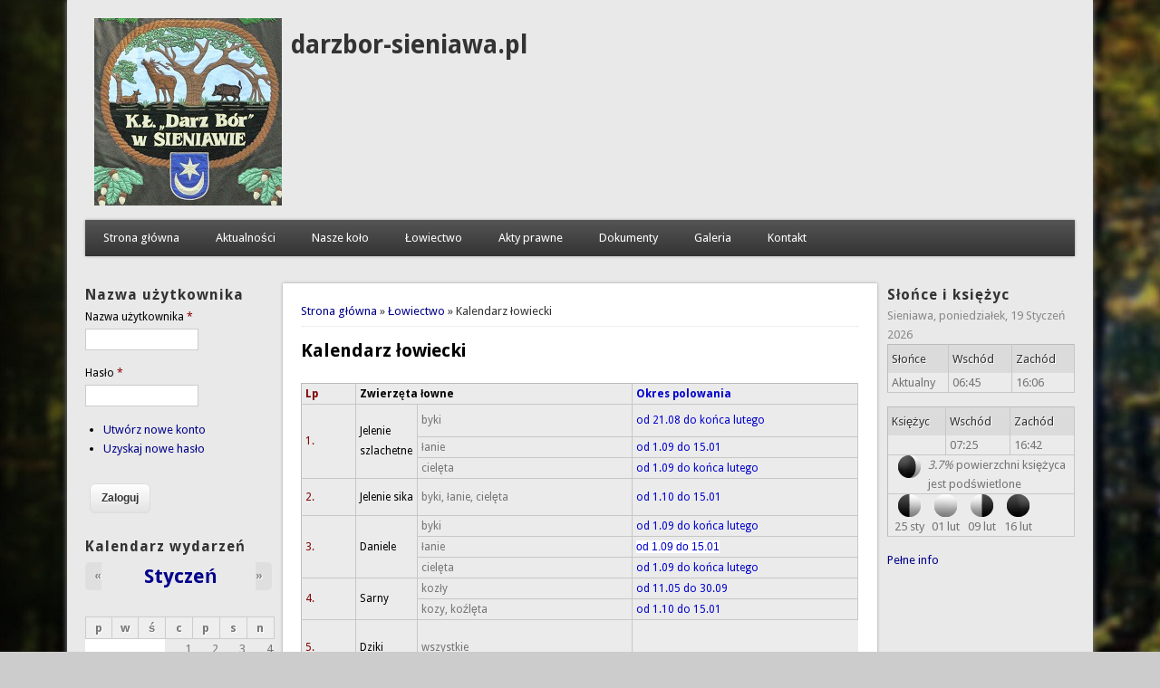

--- FILE ---
content_type: text/html; charset=utf-8
request_url: http://darzbor-sieniawa.pl/node/92
body_size: 6538
content:
<!DOCTYPE html>
<head>
<meta http-equiv="X-UA-Compatible" content="IE=Edge" />
<meta charset="utf-8" />
<meta name="Generator" content="Drupal 7 (http://drupal.org)" />
<link rel="canonical" href="/node/92" />
<link rel="shortlink" href="/node/92" />
<meta name="viewport" content="width=device-width" />
<link rel="shortcut icon" href="http://darzbor-sieniawa.pl/sites/default/files/logo_pzl_0.jpg" type="image/jpeg" />
<title>Kalendarz łowiecki | darzbor-sieniawa.pl</title>
<style type="text/css" media="all">
@import url("http://darzbor-sieniawa.pl/modules/system/system.base.css?slm8la");
@import url("http://darzbor-sieniawa.pl/modules/system/system.menus.css?slm8la");
@import url("http://darzbor-sieniawa.pl/modules/system/system.messages.css?slm8la");
@import url("http://darzbor-sieniawa.pl/modules/system/system.theme.css?slm8la");
</style>
<style type="text/css" media="all">
@import url("http://darzbor-sieniawa.pl/sites/all/modules/calendar/css/calendar_multiday.css?slm8la");
@import url("http://darzbor-sieniawa.pl/modules/comment/comment.css?slm8la");
@import url("http://darzbor-sieniawa.pl/modules/field/theme/field.css?slm8la");
@import url("http://darzbor-sieniawa.pl/modules/node/node.css?slm8la");
@import url("http://darzbor-sieniawa.pl/modules/poll/poll.css?slm8la");
@import url("http://darzbor-sieniawa.pl/modules/search/search.css?slm8la");
@import url("http://darzbor-sieniawa.pl/modules/user/user.css?slm8la");
@import url("http://darzbor-sieniawa.pl/sites/all/modules/views/css/views.css?slm8la");
</style>
<style type="text/css" media="all">
@import url("http://darzbor-sieniawa.pl/sites/all/modules/colorbox/styles/plain/colorbox_style.css?slm8la");
@import url("http://darzbor-sieniawa.pl/sites/all/modules/ctools/css/ctools.css?slm8la");
@import url("http://darzbor-sieniawa.pl/sites/all/modules/date/date_views/css/date_views.css?slm8la");
@import url("http://darzbor-sieniawa.pl/sites/all/modules/almanac/almanac.css?slm8la");
</style>
<style type="text/css" media="all">
@import url("http://darzbor-sieniawa.pl/sites/all/themes/professional_theme/style.css?slm8la");
</style>
<style type="text/css" media="all">
<!--/*--><![CDATA[/*><!--*/
body{background-image:url('http://darzbor-sieniawa.pl/sites/default/files/tlo.jpg');}

/*]]>*/-->
</style>
<script type="text/javascript" src="http://darzbor-sieniawa.pl/misc/jquery.js?v=1.4.4"></script>
<script type="text/javascript" src="http://darzbor-sieniawa.pl/misc/jquery-extend-3.4.0.js?v=1.4.4"></script>
<script type="text/javascript" src="http://darzbor-sieniawa.pl/misc/jquery-html-prefilter-3.5.0-backport.js?v=1.4.4"></script>
<script type="text/javascript" src="http://darzbor-sieniawa.pl/misc/jquery.once.js?v=1.2"></script>
<script type="text/javascript" src="http://darzbor-sieniawa.pl/misc/drupal.js?slm8la"></script>
<script type="text/javascript" src="http://darzbor-sieniawa.pl/misc/jquery.cookie.js?v=1.0"></script>
<script type="text/javascript" src="http://darzbor-sieniawa.pl/misc/jquery.form.js?v=2.52"></script>
<script type="text/javascript" src="http://darzbor-sieniawa.pl/misc/form-single-submit.js?v=7.101"></script>
<script type="text/javascript" src="http://darzbor-sieniawa.pl/misc/ajax.js?v=7.101"></script>
<script type="text/javascript" src="http://darzbor-sieniawa.pl/sites/default/files/languages/pl_gbnepr_joaEC7xU56-W1btseEhpcyYFex8enuS-dB14.js?slm8la"></script>
<script type="text/javascript" src="http://darzbor-sieniawa.pl/sites/all/modules/colorbox/js/colorbox.js?slm8la"></script>
<script type="text/javascript" src="http://darzbor-sieniawa.pl/sites/all/modules/colorbox/styles/plain/colorbox_style.js?slm8la"></script>
<script type="text/javascript" src="http://darzbor-sieniawa.pl/sites/all/modules/colorbox/js/colorbox_load.js?slm8la"></script>
<script type="text/javascript" src="http://darzbor-sieniawa.pl/sites/all/modules/colorbox/js/colorbox_inline.js?slm8la"></script>
<script type="text/javascript" src="http://darzbor-sieniawa.pl/sites/all/modules/views/js/base.js?slm8la"></script>
<script type="text/javascript" src="http://darzbor-sieniawa.pl/misc/progress.js?v=7.101"></script>
<script type="text/javascript" src="http://darzbor-sieniawa.pl/sites/all/modules/views/js/ajax_view.js?slm8la"></script>
<script type="text/javascript" src="http://darzbor-sieniawa.pl/sites/all/themes/professional_theme/js/custom.js?slm8la"></script>
<script type="text/javascript">
<!--//--><![CDATA[//><!--
jQuery.extend(Drupal.settings, {"basePath":"\/","pathPrefix":"","setHasJsCookie":0,"ajaxPageState":{"theme":"professional_theme","theme_token":"M12qLKVjDg5fOi4mPh_-PDeP3zBshWzKZz1bmTLQV6E","js":{"misc\/jquery.js":1,"misc\/jquery-extend-3.4.0.js":1,"misc\/jquery-html-prefilter-3.5.0-backport.js":1,"misc\/jquery.once.js":1,"misc\/drupal.js":1,"misc\/jquery.cookie.js":1,"misc\/jquery.form.js":1,"misc\/form-single-submit.js":1,"misc\/ajax.js":1,"public:\/\/languages\/pl_gbnepr_joaEC7xU56-W1btseEhpcyYFex8enuS-dB14.js":1,"sites\/all\/modules\/colorbox\/js\/colorbox.js":1,"sites\/all\/modules\/colorbox\/styles\/plain\/colorbox_style.js":1,"sites\/all\/modules\/colorbox\/js\/colorbox_load.js":1,"sites\/all\/modules\/colorbox\/js\/colorbox_inline.js":1,"sites\/all\/modules\/views\/js\/base.js":1,"misc\/progress.js":1,"sites\/all\/modules\/views\/js\/ajax_view.js":1,"sites\/all\/themes\/professional_theme\/js\/custom.js":1},"css":{"modules\/system\/system.base.css":1,"modules\/system\/system.menus.css":1,"modules\/system\/system.messages.css":1,"modules\/system\/system.theme.css":1,"sites\/all\/modules\/calendar\/css\/calendar_multiday.css":1,"modules\/comment\/comment.css":1,"modules\/field\/theme\/field.css":1,"modules\/node\/node.css":1,"modules\/poll\/poll.css":1,"modules\/search\/search.css":1,"modules\/user\/user.css":1,"sites\/all\/modules\/views\/css\/views.css":1,"sites\/all\/modules\/colorbox\/styles\/plain\/colorbox_style.css":1,"sites\/all\/modules\/ctools\/css\/ctools.css":1,"sites\/all\/modules\/date\/date_views\/css\/date_views.css":1,"sites\/all\/modules\/almanac\/almanac.css":1,"sites\/all\/themes\/professional_theme\/style.css":1,"0":1}},"colorbox":{"opacity":"0.85","current":"{current} of {total}","previous":"\u00ab Prev","next":"Next \u00bb","close":"Close","maxWidth":"98%","maxHeight":"98%","fixed":true,"mobiledetect":true,"mobiledevicewidth":"480px","file_public_path":"\/sites\/default\/files","specificPagesDefaultValue":"admin*\nimagebrowser*\nimg_assist*\nimce*\nnode\/add\/*\nnode\/*\/edit\nprint\/*\nprintpdf\/*\nsystem\/ajax\nsystem\/ajax\/*"},"views":{"ajax_path":"\/views\/ajax","ajaxViews":{"views_dom_id:6d910c6796bd92e5c140c7d460745a77":{"view_name":"calendar","view_display_id":"block_1","view_args":"2026-01","view_path":"node\/92","view_base_path":"event-created\/month","view_dom_id":"6d910c6796bd92e5c140c7d460745a77","pager_element":0}}},"urlIsAjaxTrusted":{"\/views\/ajax":true,"\/node\/92?destination=node\/92":true}});
//--><!]]>
</script>
<!--[if lt IE 9]><script src="//html5shiv.googlecode.com/svn/trunk/html5.js"></script><![endif]-->
</head>
<body class="html not-front not-logged-in two-sidebars page-node page-node- page-node-92 node-type-page">
    
<div id="wrapper">
  <header id="header" role="banner">
    <div id="logo"><a href="/" title="Strona główna"><img src="http://darzbor-sieniawa.pl/sites/default/files/marzec%202012%20022%20-%20Kopia_0.jpg"/></a></div>    <h1 id="site-title"><a href="/" title="Strona główna">darzbor-sieniawa.pl</a></h1>        <div class="clear"></div>
          <nav id="main-menu"  role="navigation">
        <a class="nav-toggle" href="#">Nawigacja</a>
        <div class="menu-navigation-container">
          <ul class="menu"><li class="first leaf"><a href="/" title="">Strona główna</a></li>
<li class="leaf"><a href="/aktualnosci" title="">Aktualności</a></li>
<li class="expanded"><a href="/node/1">Nasze koło</a><ul class="menu"><li class="first leaf"><a href="/node/1">Historia</a></li>
<li class="leaf"><a href="/node/2">Obwód łowiecki</a></li>
<li class="leaf"><a href="/node/28">Zarząd</a></li>
<li class="last leaf"><a href="/node/29">Członkowie koła</a></li>
</ul></li>
<li class="expanded active-trail"><a href="/node/101" title="" class="active-trail">Łowiectwo</a><ul class="menu"><li class="first leaf"><a href="/node/101" title="">Zwierzyna</a></li>
<li class="leaf active-trail"><a href="/node/92" class="active-trail active">Kalendarz łowiecki</a></li>
<li class="last leaf"><a href="/node/91">Sygnały myśliwskie</a></li>
</ul></li>
<li class="expanded"><a href="/node/22">Akty prawne</a><ul class="menu"><li class="first leaf"><a href="/node/106">Regulamin Polowań</a></li>
<li class="leaf"><a href="/node/22" title="">Ustawa - Prawo łowieckie</a></li>
<li class="last leaf"><a href="/node/23">Statut PZŁ</a></li>
</ul></li>
<li class="leaf"><a href="/documents">Dokumenty</a></li>
<li class="leaf"><a href="/gallery" title="">Galeria</a></li>
<li class="last leaf"><a href="/contact" title="">Kontakt</a></li>
</ul>        </div>
        <div class="clear"></div>
      </nav>
    <!-- end main-menu -->
  </header>

  <div id="container">
    

   
    <div class="content-sidebar-wrap">

    <div id="content">
      <div id="breadcrumbs"><h2 class="element-invisible">Jesteś tutaj</h2><nav class="breadcrumb"><a href="/">Strona główna</a> » <a href="/node/101" title="">Łowiectwo</a> » Kalendarz łowiecki</nav></div>      <section id="post-content" role="main">
                                <h1 class="page-title">Kalendarz łowiecki</h1>                                        <div class="region region-content">
  <div id="block-system-main" class="block block-system">

      
  <div class="content">
      <article id="node-92" class="node node-page node-full clearfix" about="/node/92" typeof="foaf:Document">
                      <span property="dc:title" content="Kalendarz łowiecki" class="rdf-meta element-hidden"></span><span property="sioc:num_replies" content="0" datatype="xsd:integer" class="rdf-meta element-hidden"></span>  
      
    
  <div class="content node-page">
    <div class="field field-name-body field-type-text-with-summary field-label-hidden"><div class="field-items"><div class="field-item even" property="content:encoded"><table border="0" cellpadding="0" cellspacing="0" style="width:615px">
<tbody>
<tr>
<td style="height:20px; width:64px"><span style="font-size:12px"><strong><span style="color:#800000">Lp</span></strong></span></td>
<td colspan="2" style="width:307px"><span style="font-size:12px"><strong><span style="color:#000000">Zwierzęta łowne</span></strong></span></td>
<td style="width:268px"><span style="font-size:12px"><strong><span style="color:#0000CD">Okres polowania</span></strong></span></td>
</tr>
<tr>
<td rowspan="3" style="height:81px; width:64px"><span style="font-size:12px"><span style="color:#800000">1.</span></span></td>
<td rowspan="3" style="width:64px"><span style="font-size:12px"><span style="color:#000000">Jelenie szlachetne</span></span></td>
<td style="width:243px"><span style="font-size:12px">byki</span></td>
<td style="width:268px"><span style="font-size:12px"><span style="color:#0000CD">od 21.08 do końca lutego</span></span></td>
</tr>
<tr>
<td style="height:20px; width:243px"><span style="font-size:12px">łanie</span></td>
<td style="width:268px"><span style="font-size:12px"><span style="color:#0000CD">od 1.09 do 15.01</span></span></td>
</tr>
<tr>
<td style="height:20px; width:243px"><span style="font-size:12px">cielęta</span></td>
<td style="width:268px"><span style="font-size:12px"><span style="color:#0000CD">od 1.09 do końca lutego</span></span></td>
</tr>
<tr>
<td style="height:40px; width:64px"><span style="font-size:12px"><span style="color:#800000">2.</span></span></td>
<td style="width:64px"><span style="font-size:12px"><span style="color:#000000">Jelenie sika</span></span></td>
<td style="width:243px"><span style="font-size:12px">byki, łanie, cielęta</span></td>
<td style="width:268px"><span style="font-size:12px"><span style="color:#0000CD">od 1.10 do 15.01</span></span></td>
</tr>
<tr>
<td rowspan="3" style="height:40px; width:64px"><span style="font-size:12px"><span style="color:#800000">3.</span></span></td>
<td rowspan="3" style="width:64px"><span style="font-size:12px"><span style="color:#000000">Daniele</span></span></td>
<td style="width:243px"><span style="font-size:12px">byki</span></td>
<td style="width:268px"><span style="font-size:12px"><span style="color:#0000CD">od 1.09 do końca lutego</span></span></td>
</tr>
<tr>
<td style="width:243px"><span style="font-size:12px">łanie</span></td>
<td style="width:268px"><span style="font-size:12px"><span style="background-color:rgb(255, 255, 255); color:rgb(0, 0, 205); font-family:sans-serif,arial,verdana,trebuchet ms">od 1.09 do 15.01</span></span></td>
</tr>
<tr>
<td style="height:20px; width:243px"><span style="font-size:12px">cielęta</span></td>
<td style="width:268px"><span style="font-size:12px"><span style="color:#0000CD">od 1.09 do końca lutego</span></span></td>
</tr>
<tr>
<td rowspan="2" style="height:40px; width:64px"><span style="font-size:12px"><span style="color:#800000">4.</span></span></td>
<td rowspan="2" style="width:64px"><span style="font-size:12px"><span style="color:#000000">Sarny</span></span></td>
<td style="width:243px"><span style="font-size:12px">kozły</span></td>
<td style="width:268px"><span style="font-size:12px"><span style="color:#0000CD">od 11.05 do 30.09</span></span></td>
</tr>
<tr>
<td style="height:20px; width:243px"><span style="font-size:12px">kozy, koźlęta</span></td>
<td style="width:268px"><span style="font-size:12px"><span style="color:#0000CD">od 1.10 do 15.01</span></span></td>
</tr>
<tr>
<td rowspan="2" style="height:60px; width:64px"><span style="font-size:12px"><span style="color:#800000">5.</span></span></td>
<td rowspan="2" style="width:64px"><span style="font-size:12px"><span style="color:#000000">Dziki</span></span></td>
<td rowspan="2" style="width:268px"><span style="font-size:12px">wszystkie </span></td>
</tr>
<tr>
<td style="height:20px; width:243px"><span style="font-size:12px"><span style="color:#0000CD">cały rok</span></span></td>
</tr>
<tr>
<td rowspan="2" style="height:41px; width:64px"><span style="font-size:12px"><span style="color:#800000">6.</span></span></td>
<td rowspan="2" style="width:64px"><span style="font-size:12px"><span style="color:#000000">Muflony</span></span></td>
<td style="width:243px"><span style="font-size:12px">tryki</span></td>
<td style="width:268px"><span style="font-size:12px"><span style="color:#0000CD">od 1.10 do końca lutego</span></span></td>
</tr>
<tr>
<td style="height:21px; width:243px"><span style="font-size:12px">owce, jagnięta</span></td>
<td style="width:268px"><span style="font-size:12px"><span style="color:#0000CD">od 1.10 do 15.01</span></span></td>
</tr>
<tr>
<td style="height:20px; width:64px"><span style="font-size:12px"><span style="color:#800000">7.</span></span></td>
<td colspan="2" style="width:307px"><span style="font-size:12px"><span style="color:#000000">Borsuki</span></span></td>
<td style="width:268px"><span style="font-size:12px"><span style="color:#0000CD">od 1.09 do 30.11</span></span></td>
</tr>
<tr>
<td style="height:20px; width:64px"><span style="font-size:12px"><span style="color:#800000">8.</span></span></td>
<td colspan="2" style="width:307px"><span style="font-size:12px"><span style="color:#000000">Tchórze, kuny (leśne i domowe)</span></span></td>
<td style="width:268px"><span style="font-size:12px"><span style="color:#0000CD">od 1.09 do 31.03</span></span></td>
</tr>
<tr>
<td style="height:60px; width:64px"><span style="font-size:12px"><span style="color:#800000">9.</span></span></td>
<td colspan="2" style="width:307px"><span style="font-size:12px"><span style="color:#000000">Lisy</span></span></td>
<td style="width:268px">
<p><span style="font-size:12px"><span style="color:#0000CD">od 1.06 do 31.03</span></span></p>
<p><span style="font-size:12px"><span style="color:#0000CD">(na terenie obwodów gdzie występuje głuszec lub cietrzew lub prowadzono w ostatnich 2 latach kalendarzowych zasiedlenia zająca, bażanta lub kuropatwy - cały rok)</span></span></p>
</td>
</tr>
<tr>
<td style="height:60px; width:64px"><span style="font-size:12px">10.</span></td>
<td colspan="2" style="width:307px"><span style="font-size:12px">Norka amerykańska, jenoty i szopy pracze</span></td>
<td style="width:268px"><span style="font-size:12px"><span style="color:#0000CD">cały rok</span></span></td>
</tr>
<tr>
<td style="height:20px; width:64px"><span style="font-size:12px"><span style="color:#800000">11.</span></span></td>
<td colspan="2" style="width:307px"><span style="font-size:12px"><span style="color:#000000">Piżmaki</span></span></td>
<td style="width:268px">
<p><span style="font-size:12px"><span style="color:#0000CD">od 11.08 do 15.04 </span></span></p>
<p><span style="font-size:12px"><span style="color:#0000CD">(na terenach rybackich obrębów hodowlanych - cały rok)</span></span></p>
</td>
</tr>
<tr>
<td style="height:20px; width:64px"><span style="font-size:12px">12.</span></td>
<td colspan="2" style="width:307px"><span style="font-size:12px">Szakale złociste</span></td>
<td style="width:268px"><span style="font-size:12px"><span style="color:#0000CD">od 01.08 do końca lutego</span></span></td>
</tr>
<tr>
<td rowspan="2" style="height:41px; width:64px"><span style="font-size:12px"><span style="color:#800000">13.</span></span></td>
<td colspan="2" rowspan="2" style="width:307px"><span style="font-size:12px"><span style="color:#000000">Zające szaraki, dzikie króliki</span></span></td>
</tr>
<tr>
<td style="height:20px; width:268px">
<p><span style="font-size:12px"><span style="color:#0000CD">od 01.11 do 31.12 </span></span></p>
<p><span style="font-size:12px"><span style="color:#0000CD">(w drodze odłowu do 15.01)</span></span></p>
</td>
</tr>
<tr>
<td rowspan="3" style="height:61px; width:64px"><span style="font-size:12px"><span style="color:#800000">14.</span></span></td>
<td rowspan="3" style="width:64px"><span style="font-size:12px"><span style="color:#000000">Bażanty</span></span></td>
<td style="width:243px"><span style="font-size:12px">koguty</span></td>
<td style="width:268px"><span style="font-size:12px"><span style="color:#0000CD">od 1.10 do końca lutego</span></span></td>
</tr>
<tr>
<td rowspan="2" style="height:41px; width:243px"><span style="font-size:12px">kury</span></td>
<td style="width:268px"><span style="font-size:12px"><span style="color:#0000CD">tylko w OHZ (bażanta)</span></span></td>
</tr>
<tr>
<td style="height:21px; width:268px"><span style="font-size:12px"><span style="color:#0000CD">od 1.10 do 31.01</span></span></td>
</tr>
<tr>
<td rowspan="2" style="height:40px; width:64px"><span style="font-size:12px"><span style="color:#800000">15.</span></span></td>
<td colspan="2" rowspan="2" style="width:307px"><span style="font-size:12px"><span style="color:#000000">Kuropatwy</span></span></td>
</tr>
<tr>
<td style="height:20px; width:268px">
<p><span style="font-size:12px"><span style="color:#0000CD">od 11.09 do 21.10</span></span></p>
<p><span style="font-size:12px"><span style="color:#0000CD">(w drodze odłowu do 15.01)</span></span></p>
</td>
</tr>
<tr>
<td rowspan="2" style="height:40px; width:64px"><span style="font-size:12px"><span style="color:#800000">16.</span></span></td>
<td rowspan="2" style="width:64px"><span style="font-size:12px"><span style="color:#000000">Kaczki</span></span></td>
<td rowspan="2" style="width:268px"><span style="font-size:12px">krzyżówki, cyraneczki, głowienki i czernice</span></td>
</tr>
<tr>
<td style="height:20px; width:243px"><span style="font-size:12px"><span style="color:#0000CD">od 01.09 do 31.12</span></span></td>
</tr>
<tr>
<td rowspan="2" style="height:40px; width:64px"><span style="font-size:12px"><span style="color:#800000">17.</span></span></td>
<td rowspan="2" style="width:64px"><span style="font-size:12px"><span style="color:#000000">Gęsi</span></span></td>
<td style="width:243px"><span style="font-size:12px">gęgawy</span></td>
<td style="width:243px">
<p><span style="font-size:12px"><span style="color:#0000CD"><span style="font-family:segoe ui historic,segoe ui,helvetica,arial,sans-serif">od  01.9 do 21.12 </span></span></span></p>
<p><span style="font-size:12px"><span style="color:#0000CD"><span style="font-family:segoe ui historic,segoe ui,helvetica,arial,sans-serif">(na terenie województw: zachodniopomorskiego, lubuskiego, wielkopolskiego i dolnośląskiego – do dnia 15 stycznia)</span></span></span></p>
</td>
</tr>
<tr>
<td style="height:20px; width:243px"><span style="font-size:12px">zbożowe i białoczelne</span></td>
<td style="height:20px; width:243px">
<p><span style="font-size:12px"><span style="color:#0000CD"><span style="font-family:segoe ui historic,segoe ui,helvetica,arial,sans-serif">od 01.09 do 21.12 </span></span></span></p>
<p><span style="font-size:12px"><span style="color:#0000CD"><span style="font-family:segoe ui historic,segoe ui,helvetica,arial,sans-serif">(na terenie województw: zachodniopomorskiego, lubuskiego, wielkopolskiego i dolnośląskiego – do dnia 31 stycznia)</span></span></span></p>
</td>
</tr>
<tr>
<td style="height:21px; width:64px"><span style="font-size:12px"><span style="color:#800000">18.</span></span></td>
<td colspan="2" style="width:307px"><span style="font-size:12px"><span style="color:#000000">Łyski</span></span></td>
<td style="width:268px"><span style="font-size:12px"><span style="color:#0000CD">od 15.08 do 21.12</span></span></td>
</tr>
<tr>
<td style="height:20px; width:64px"><span style="font-size:12px"><span style="color:#800000">19.</span></span></td>
<td colspan="2" style="width:307px"><span style="font-size:12px"><span style="color:#000000">Gołębie grzywacze</span></span></td>
<td style="width:268px"><span style="font-size:12px"><span style="color:#0000CD">od 15.08 do 30.11</span></span></td>
</tr>
<tr>
<td style="height:20px; width:64px"><span style="font-size:12px"><span style="color:#800000">20.</span></span></td>
<td colspan="2" style="width:307px"><span style="font-size:12px"><span style="color:#000000">Słonki</span></span></td>
<td style="width:268px"><span style="font-size:12px"><span style="color:#0000CD">od 1.09 do 21.12</span></span></td>
</tr>
<tr>
<td style="height:20px; width:64px"><span style="font-size:12px"><span style="color:#800000">21.</span></span></td>
<td colspan="2" style="width:307px"><span style="font-size:12px"><span style="color:#000000">Jarząbki</span></span></td>
<td style="width:268px"><span style="font-size:12px"><span style="color:#0000CD">od 1.09 do 30.11</span></span></td>
</tr>
</tbody>
</table>
<h3><strong><span style="font-family:segoe ui historic,segoe ui,helvetica,arial,sans-serif; font-size:15px">Jeżeli początek okresu polowań przypada bezpośrednio po dniu lub dniach wolnych od pracy, okres ten rozpoczyna się pierwszego dnia wolnego od pracy. </span></strong></h3>
<div> </div>
<div><strong><span style="font-family:segoe ui historic,segoe ui,helvetica,arial,sans-serif; font-size:15px">Jeżeli koniec okresu polowań przypada na dzień poprzedzający dzień  wolny od pracy, okres ten upływa z ostatnim dniem wolnym od pracy. </span></strong></div>
<div> </div>
<div><strong><span style="font-family:segoe ui historic,segoe ui,helvetica,arial,sans-serif; font-size:15px">Przy ustalaniu okresu polowań, przyjmuje się, że dzień wolny od pracy to niedziele i święta określone w odrębnych przepisach o dniach wolnych od pracy oraz soboty.</span></strong></div>
</div></div></div>  </div>

      <footer>
          </footer>
  
    </article> <!-- /.node -->
  </div>
  
</div> <!-- /.block -->
</div>
 <!-- /.region -->
      </section> <!-- /#main -->
    </div>

          <aside id="sidebar-first" role="complementary">
        <div class="region region-sidebar-first">
  <div id="block-user-login" class="block block-user">

        <h2 >Nazwa użytkownika</h2>
    
  <div class="content">
    <form action="/node/92?destination=node/92" method="post" id="user-login-form" accept-charset="UTF-8"><div><div class="form-item form-type-textfield form-item-name">
  <label for="edit-name">Nazwa użytkownika <span class="form-required" title="To pole jest wymagane.">*</span></label>
 <input type="text" id="edit-name" name="name" value="" size="15" maxlength="60" class="form-text required" />
</div>
<div class="form-item form-type-password form-item-pass">
  <label for="edit-pass">Hasło <span class="form-required" title="To pole jest wymagane.">*</span></label>
 <input type="password" id="edit-pass" name="pass" size="15" maxlength="128" class="form-text required" />
</div>
<div class="item-list"><ul><li class="first"><a href="/user/register" title="Tworzy nowe konto użytkownika.">Utwórz nowe konto</a></li>
<li class="last"><a href="/user/password" title="Uzyskaj nowe hasło przez e-mail.">Uzyskaj nowe hasło</a></li>
</ul></div><input type="hidden" name="form_build_id" value="form-OjWbMx-903kqRNqHNqch6hjSibaoTbge7MCl_P2DVcM" />
<input type="hidden" name="form_id" value="user_login_block" />
<div class="form-actions form-wrapper" id="edit-actions"><input type="submit" id="edit-submit" name="op" value="Zaloguj" class="form-submit" /></div></div></form>  </div>
  
</div> <!-- /.block -->
<div id="block-views-calendar-block-1" class="block block-views">

        <h2 >Kalendarz wydarzeń</h2>
    
  <div class="content">
    <div class="view view-calendar view-id-calendar view-display-id-block_1 view-dom-id-6d910c6796bd92e5c140c7d460745a77">
            <div class="view-header">
          <div class="date-nav-wrapper clearfix">
    <div class="date-nav item-list">
      <div class="date-heading">
        <h3><a href="http://darzbor-sieniawa.pl/event-created/month/2026-01" title="Zobacz cały miesiąc">Styczeń</a></h3>
      </div>
      <ul class="pager">
              <li class="date-prev">
          <a href="http://darzbor-sieniawa.pl/node/92?mini=2025-12" title="Przejdź do poprzedniego miesiąca" rel="nofollow">&laquo;</a>        </li>
                    <li class="date-next">
          <a href="http://darzbor-sieniawa.pl/node/92?mini=2026-02" title="Przejdź do następnego miesiąca" rel="nofollow">&raquo;</a>        </li>
            </ul>
    </div>
  </div>
    </div>
  
  
  
      <div class="view-content">
      <div class="calendar-calendar"><div class="month-view">
<table class="mini">
  <thead>
    <tr>
              <th class="days mon">
          p        </th>
              <th class="days tue">
          w        </th>
              <th class="days wed">
          ś        </th>
              <th class="days thu">
          c        </th>
              <th class="days fri">
          p        </th>
              <th class="days sat">
          s        </th>
              <th class="days sun">
          n        </th>
          </tr>
  </thead>
  <tbody>
          <tr>
                  <td id="calendar-2025-12-29" class="mon mini empty">
            <div class="calendar-empty">&nbsp;</div>
          </td>
                  <td id="calendar-2025-12-30" class="tue mini empty">
            <div class="calendar-empty">&nbsp;</div>
          </td>
                  <td id="calendar-2025-12-31" class="wed mini empty">
            <div class="calendar-empty">&nbsp;</div>
          </td>
                  <td id="calendar-2026-01-01" class="thu mini past has-no-events">
            <div class="month mini-day-off"> 1 </div>
<div class="calendar-empty">&nbsp;</div>
          </td>
                  <td id="calendar-2026-01-02" class="fri mini past has-no-events">
            <div class="month mini-day-off"> 2 </div>
<div class="calendar-empty">&nbsp;</div>
          </td>
                  <td id="calendar-2026-01-03" class="sat mini past has-no-events">
            <div class="month mini-day-off"> 3 </div>
<div class="calendar-empty">&nbsp;</div>
          </td>
                  <td id="calendar-2026-01-04" class="sun mini past has-no-events">
            <div class="month mini-day-off"> 4 </div>
<div class="calendar-empty">&nbsp;</div>
          </td>
              </tr>
          <tr>
                  <td id="calendar-2026-01-05" class="mon mini past has-no-events">
            <div class="month mini-day-off"> 5 </div>
<div class="calendar-empty">&nbsp;</div>
          </td>
                  <td id="calendar-2026-01-06" class="tue mini past has-no-events">
            <div class="month mini-day-off"> 6 </div>
<div class="calendar-empty">&nbsp;</div>
          </td>
                  <td id="calendar-2026-01-07" class="wed mini past has-no-events">
            <div class="month mini-day-off"> 7 </div>
<div class="calendar-empty">&nbsp;</div>
          </td>
                  <td id="calendar-2026-01-08" class="thu mini past has-no-events">
            <div class="month mini-day-off"> 8 </div>
<div class="calendar-empty">&nbsp;</div>
          </td>
                  <td id="calendar-2026-01-09" class="fri mini past has-no-events">
            <div class="month mini-day-off"> 9 </div>
<div class="calendar-empty">&nbsp;</div>
          </td>
                  <td id="calendar-2026-01-10" class="sat mini past has-no-events">
            <div class="month mini-day-off"> 10 </div>
<div class="calendar-empty">&nbsp;</div>
          </td>
                  <td id="calendar-2026-01-11" class="sun mini past has-no-events">
            <div class="month mini-day-off"> 11 </div>
<div class="calendar-empty">&nbsp;</div>
          </td>
              </tr>
          <tr>
                  <td id="calendar-2026-01-12" class="mon mini past has-no-events">
            <div class="month mini-day-off"> 12 </div>
<div class="calendar-empty">&nbsp;</div>
          </td>
                  <td id="calendar-2026-01-13" class="tue mini past has-no-events">
            <div class="month mini-day-off"> 13 </div>
<div class="calendar-empty">&nbsp;</div>
          </td>
                  <td id="calendar-2026-01-14" class="wed mini past has-no-events">
            <div class="month mini-day-off"> 14 </div>
<div class="calendar-empty">&nbsp;</div>
          </td>
                  <td id="calendar-2026-01-15" class="thu mini past has-no-events">
            <div class="month mini-day-off"> 15 </div>
<div class="calendar-empty">&nbsp;</div>
          </td>
                  <td id="calendar-2026-01-16" class="fri mini past has-no-events">
            <div class="month mini-day-off"> 16 </div>
<div class="calendar-empty">&nbsp;</div>
          </td>
                  <td id="calendar-2026-01-17" class="sat mini past has-no-events">
            <div class="month mini-day-off"> 17 </div>
<div class="calendar-empty">&nbsp;</div>
          </td>
                  <td id="calendar-2026-01-18" class="sun mini past has-no-events">
            <div class="month mini-day-off"> 18 </div>
<div class="calendar-empty">&nbsp;</div>
          </td>
              </tr>
          <tr>
                  <td id="calendar-2026-01-19" class="mon mini today has-no-events">
            <div class="month mini-day-off"> 19 </div>
<div class="calendar-empty">&nbsp;</div>
          </td>
                  <td id="calendar-2026-01-20" class="tue mini future has-no-events">
            <div class="month mini-day-off"> 20 </div>
<div class="calendar-empty">&nbsp;</div>
          </td>
                  <td id="calendar-2026-01-21" class="wed mini future has-no-events">
            <div class="month mini-day-off"> 21 </div>
<div class="calendar-empty">&nbsp;</div>
          </td>
                  <td id="calendar-2026-01-22" class="thu mini future has-no-events">
            <div class="month mini-day-off"> 22 </div>
<div class="calendar-empty">&nbsp;</div>
          </td>
                  <td id="calendar-2026-01-23" class="fri mini future has-no-events">
            <div class="month mini-day-off"> 23 </div>
<div class="calendar-empty">&nbsp;</div>
          </td>
                  <td id="calendar-2026-01-24" class="sat mini future has-no-events">
            <div class="month mini-day-off"> 24 </div>
<div class="calendar-empty">&nbsp;</div>
          </td>
                  <td id="calendar-2026-01-25" class="sun mini future has-no-events">
            <div class="month mini-day-off"> 25 </div>
<div class="calendar-empty">&nbsp;</div>
          </td>
              </tr>
          <tr>
                  <td id="calendar-2026-01-26" class="mon mini future has-no-events">
            <div class="month mini-day-off"> 26 </div>
<div class="calendar-empty">&nbsp;</div>
          </td>
                  <td id="calendar-2026-01-27" class="tue mini future has-no-events">
            <div class="month mini-day-off"> 27 </div>
<div class="calendar-empty">&nbsp;</div>
          </td>
                  <td id="calendar-2026-01-28" class="wed mini future has-no-events">
            <div class="month mini-day-off"> 28 </div>
<div class="calendar-empty">&nbsp;</div>
          </td>
                  <td id="calendar-2026-01-29" class="thu mini future has-no-events">
            <div class="month mini-day-off"> 29 </div>
<div class="calendar-empty">&nbsp;</div>
          </td>
                  <td id="calendar-2026-01-30" class="fri mini future has-no-events">
            <div class="month mini-day-off"> 30 </div>
<div class="calendar-empty">&nbsp;</div>
          </td>
                  <td id="calendar-2026-01-31" class="sat mini future has-no-events">
            <div class="month mini-day-off"> 31 </div>
<div class="calendar-empty">&nbsp;</div>
          </td>
                  <td id="calendar-2026-02-01" class="sun mini empty">
            <div class="calendar-empty">&nbsp;</div>
          </td>
              </tr>
      </tbody>
</table>
</div></div>
    </div>
  
  
  
  
  
  
</div>  </div>
  
</div> <!-- /.block -->
<div id="block-user-online" class="block block-user">

        <h2 >Kto przegląda</h2>
    
  <div class="content">
    <p>W tej chwili jest 0 użytkowników na stronie.</p>  </div>
  
</div> <!-- /.block -->
</div>
 <!-- /.region -->
      </aside>  <!-- /#sidebar-first -->
    
    </div>

          <aside id="sidebar-second" role="complementary">
        <div class="region region-sidebar-second">
  <div id="block-almanac-almanac" class="block block-almanac">

        <h2 >Słońce i księżyc</h2>
    
  <div class="content">
    <div id="almanac_block">
  <div class="location">Sieniawa, poniedziałek, 19 Styczeń 2026</div>
  <table>
    <tr>
      <th>Słońce</th>
      <th>Wschód</th>
      <th>Zachód</th>
    </tr>
    <tr>
      <td>Aktualny</td>
      <td>06:45</td>
      <td>16:06</td>
    </tr>
  </table>
  <table>
    <tr>
      <th>Księżyc</th>
      <th>Wschód</th>
      <th>Zachód</th>
    </tr>
    <tr>
      <td>&nbsp;</td>
      <td>07:25</td>
      <td>16:42</td>
    </tr>
    <tr>
      <td colspan="3">
        <div class="clearfix moon-spirte"><div class="phase north-waxing-crescent" title="Waxing Crescent"></div></div>                <em class="placeholder">3.7%</em> powierzchni księżyca jest podświetlone      </td>
    </tr>
    <tr>
      <td colspan="3">
      <div class="clearfix moon-spirte"><div class="phase north-first-quarter" title="Pierwsza kwadra"></div><div class="phase-info">25 sty</div></div><div class="clearfix moon-spirte"><div class="phase north-full-moon" title="Pełnia"></div><div class="phase-info">01 lut</div></div><div class="clearfix moon-spirte"><div class="phase north-third-quarter" title="Ostatnia kwadra"></div><div class="phase-info">09 lut</div></div><div class="clearfix moon-spirte"><div class="phase north-new-moon" title="Nów"></div><div class="phase-info">16 lut</div></div>      </td>
    </tr>
  </table>
  <div class="read-more"><a href="/almanac" class="read-more">Pełne info</a></div>
</div>
  </div>
  
</div> <!-- /.block -->
</div>
 <!-- /.region -->
      </aside>  <!-- /#sidebar-first -->
    
  <div class="clear"></div>

     <div id="foot">
     <div class="region region-footer">
  <div id="block-system-powered-by" class="block block-system">

      
  <div class="content">
    <span>Stronę napędza <a href="https://www.drupal.org">Drupal</a></span>  </div>
  
</div> <!-- /.block -->
</div>
 <!-- /.region -->
   </div>
     </div>



  <div id="footer">
    
    <div id="copyright">
    <!--Remove  -->
                <p class="copyright">Copyright &copy; 2026, </p>
     	        <!--Remove Theme Credit by Setting -->
        <div class="clear"></div>
    </div>
  </div>
</div>
  </body>
</html>


--- FILE ---
content_type: text/css
request_url: http://darzbor-sieniawa.pl/sites/all/modules/almanac/almanac.css?slm8la
body_size: 491
content:
/*  $Id: almanac.css,v 1.4 2011/02/18 09:58:03 nhwebworker Exp $  */

#almanac_block .location {
	text-align:left;
}

#almanac_block .time{
	line-height: 1.1em;
	margin: 0.25em 0;
	padding: 0.25em 0;
}

#almanac_page {
	margin: 1em 0 0;
	padding: 0;
}
.moon-spirte, .moon-spirte .phase, .moon-spirte .phase-info {
  height: auto;
  margin: 0 auto;
  padding: 0;
  text-align: center;
}
.moon-spirte { width: 40px; float: left; }
.moon-spirte .phase { background-image: url(images/phases.png); background-repeat: no-repeat; width: 25px; height: 25px; }

.moon-spirte .north-full-moon { background-position: 0 0; }
.moon-spirte .north-waning-gibbous { background-position: -27px 0; }
.moon-spirte .north-third-quarter { background-position: -54px 0; }
.moon-spirte .north-waning-crescent { background-position: -81px 0; }
.moon-spirte .north-new-moon { background-position: -108px 0; }
.moon-spirte .north-waxing-crescent { background-position: -135px 0; }
.moon-spirte .north-first-quarter { background-position: -162px 0; }
.moon-spirte .north-waxing-gibbous { background-position: -189px 0; }

.moon-spirte .south-full-moon { background-position: 0 -27px; }
.moon-spirte .south-waning-gibbous { background-position: -27px -27px; }
.moon-spirte .south-third-quarter { background-position: -54px -27px; }
.moon-spirte .south-waning-crescent { background-position: -81px -27px; }
.moon-spirte .south-new-moon { background-position: -108px -27px; }
.moon-spirte .south-waxing-crescent { background-position: -135px -27px; }
.moon-spirte .south-first-quarter { background-position: -162px -27px; }
.moon-spirte .south-waxing-gibbous { background-position: -189px -27px; }

